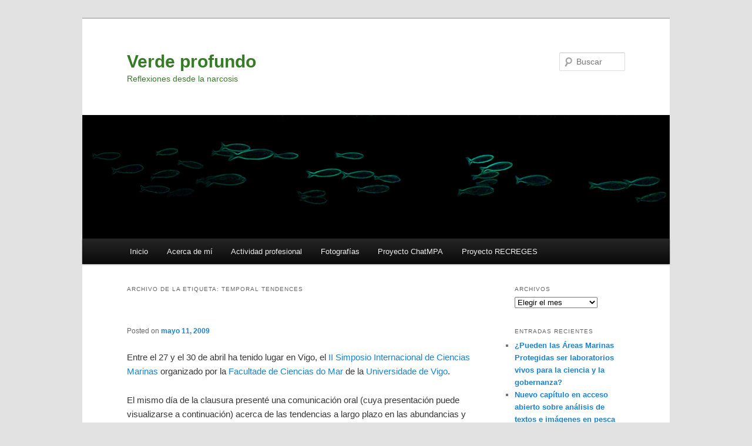

--- FILE ---
content_type: text/html; charset=UTF-8
request_url: https://www.verdeprofundo.net/tag/temporal-tendences/
body_size: 57869
content:
<!DOCTYPE html>
<!--[if IE 6]>
<html id="ie6" lang="es">
<![endif]-->
<!--[if IE 7]>
<html id="ie7" lang="es">
<![endif]-->
<!--[if IE 8]>
<html id="ie8" lang="es">
<![endif]-->
<!--[if !(IE 6) | !(IE 7) | !(IE 8)  ]><!-->
<html lang="es">
<!--<![endif]-->
<head>
<meta charset="UTF-8" />
<meta name="viewport" content="width=device-width" />
<title>temporal tendences | Verde profundo</title>
<link rel="profile" href="http://gmpg.org/xfn/11" />
<link rel="stylesheet" type="text/css" media="all" href="https://www.verdeprofundo.net/wp-content/themes/twentyeleven/style.css" />
<link rel="pingback" href="https://www.verdeprofundo.net/xmlrpc.php" />
<!--[if lt IE 9]>
<script src="https://www.verdeprofundo.net/wp-content/themes/twentyeleven/js/html5.js" type="text/javascript"></script>
<![endif]-->
<meta name='robots' content='max-image-preview:large' />
<link rel="alternate" type="application/rss+xml" title="Verde profundo &raquo; Feed" href="https://www.verdeprofundo.net/feed/" />
<link rel="alternate" type="application/rss+xml" title="Verde profundo &raquo; Feed de los comentarios" href="https://www.verdeprofundo.net/comments/feed/" />
<link rel="alternate" type="application/rss+xml" title="Verde profundo &raquo; Etiqueta temporal tendences del feed" href="https://www.verdeprofundo.net/tag/temporal-tendences/feed/" />
<style id='wp-img-auto-sizes-contain-inline-css' type='text/css'>
img:is([sizes=auto i],[sizes^="auto," i]){contain-intrinsic-size:3000px 1500px}
/*# sourceURL=wp-img-auto-sizes-contain-inline-css */
</style>
<style id='wp-emoji-styles-inline-css' type='text/css'>

	img.wp-smiley, img.emoji {
		display: inline !important;
		border: none !important;
		box-shadow: none !important;
		height: 1em !important;
		width: 1em !important;
		margin: 0 0.07em !important;
		vertical-align: -0.1em !important;
		background: none !important;
		padding: 0 !important;
	}
/*# sourceURL=wp-emoji-styles-inline-css */
</style>
<style id='wp-block-library-inline-css' type='text/css'>
:root{--wp-block-synced-color:#7a00df;--wp-block-synced-color--rgb:122,0,223;--wp-bound-block-color:var(--wp-block-synced-color);--wp-editor-canvas-background:#ddd;--wp-admin-theme-color:#007cba;--wp-admin-theme-color--rgb:0,124,186;--wp-admin-theme-color-darker-10:#006ba1;--wp-admin-theme-color-darker-10--rgb:0,107,160.5;--wp-admin-theme-color-darker-20:#005a87;--wp-admin-theme-color-darker-20--rgb:0,90,135;--wp-admin-border-width-focus:2px}@media (min-resolution:192dpi){:root{--wp-admin-border-width-focus:1.5px}}.wp-element-button{cursor:pointer}:root .has-very-light-gray-background-color{background-color:#eee}:root .has-very-dark-gray-background-color{background-color:#313131}:root .has-very-light-gray-color{color:#eee}:root .has-very-dark-gray-color{color:#313131}:root .has-vivid-green-cyan-to-vivid-cyan-blue-gradient-background{background:linear-gradient(135deg,#00d084,#0693e3)}:root .has-purple-crush-gradient-background{background:linear-gradient(135deg,#34e2e4,#4721fb 50%,#ab1dfe)}:root .has-hazy-dawn-gradient-background{background:linear-gradient(135deg,#faaca8,#dad0ec)}:root .has-subdued-olive-gradient-background{background:linear-gradient(135deg,#fafae1,#67a671)}:root .has-atomic-cream-gradient-background{background:linear-gradient(135deg,#fdd79a,#004a59)}:root .has-nightshade-gradient-background{background:linear-gradient(135deg,#330968,#31cdcf)}:root .has-midnight-gradient-background{background:linear-gradient(135deg,#020381,#2874fc)}:root{--wp--preset--font-size--normal:16px;--wp--preset--font-size--huge:42px}.has-regular-font-size{font-size:1em}.has-larger-font-size{font-size:2.625em}.has-normal-font-size{font-size:var(--wp--preset--font-size--normal)}.has-huge-font-size{font-size:var(--wp--preset--font-size--huge)}.has-text-align-center{text-align:center}.has-text-align-left{text-align:left}.has-text-align-right{text-align:right}.has-fit-text{white-space:nowrap!important}#end-resizable-editor-section{display:none}.aligncenter{clear:both}.items-justified-left{justify-content:flex-start}.items-justified-center{justify-content:center}.items-justified-right{justify-content:flex-end}.items-justified-space-between{justify-content:space-between}.screen-reader-text{border:0;clip-path:inset(50%);height:1px;margin:-1px;overflow:hidden;padding:0;position:absolute;width:1px;word-wrap:normal!important}.screen-reader-text:focus{background-color:#ddd;clip-path:none;color:#444;display:block;font-size:1em;height:auto;left:5px;line-height:normal;padding:15px 23px 14px;text-decoration:none;top:5px;width:auto;z-index:100000}html :where(.has-border-color){border-style:solid}html :where([style*=border-top-color]){border-top-style:solid}html :where([style*=border-right-color]){border-right-style:solid}html :where([style*=border-bottom-color]){border-bottom-style:solid}html :where([style*=border-left-color]){border-left-style:solid}html :where([style*=border-width]){border-style:solid}html :where([style*=border-top-width]){border-top-style:solid}html :where([style*=border-right-width]){border-right-style:solid}html :where([style*=border-bottom-width]){border-bottom-style:solid}html :where([style*=border-left-width]){border-left-style:solid}html :where(img[class*=wp-image-]){height:auto;max-width:100%}:where(figure){margin:0 0 1em}html :where(.is-position-sticky){--wp-admin--admin-bar--position-offset:var(--wp-admin--admin-bar--height,0px)}@media screen and (max-width:600px){html :where(.is-position-sticky){--wp-admin--admin-bar--position-offset:0px}}

/*# sourceURL=wp-block-library-inline-css */
</style><style id='global-styles-inline-css' type='text/css'>
:root{--wp--preset--aspect-ratio--square: 1;--wp--preset--aspect-ratio--4-3: 4/3;--wp--preset--aspect-ratio--3-4: 3/4;--wp--preset--aspect-ratio--3-2: 3/2;--wp--preset--aspect-ratio--2-3: 2/3;--wp--preset--aspect-ratio--16-9: 16/9;--wp--preset--aspect-ratio--9-16: 9/16;--wp--preset--color--black: #000000;--wp--preset--color--cyan-bluish-gray: #abb8c3;--wp--preset--color--white: #ffffff;--wp--preset--color--pale-pink: #f78da7;--wp--preset--color--vivid-red: #cf2e2e;--wp--preset--color--luminous-vivid-orange: #ff6900;--wp--preset--color--luminous-vivid-amber: #fcb900;--wp--preset--color--light-green-cyan: #7bdcb5;--wp--preset--color--vivid-green-cyan: #00d084;--wp--preset--color--pale-cyan-blue: #8ed1fc;--wp--preset--color--vivid-cyan-blue: #0693e3;--wp--preset--color--vivid-purple: #9b51e0;--wp--preset--gradient--vivid-cyan-blue-to-vivid-purple: linear-gradient(135deg,rgb(6,147,227) 0%,rgb(155,81,224) 100%);--wp--preset--gradient--light-green-cyan-to-vivid-green-cyan: linear-gradient(135deg,rgb(122,220,180) 0%,rgb(0,208,130) 100%);--wp--preset--gradient--luminous-vivid-amber-to-luminous-vivid-orange: linear-gradient(135deg,rgb(252,185,0) 0%,rgb(255,105,0) 100%);--wp--preset--gradient--luminous-vivid-orange-to-vivid-red: linear-gradient(135deg,rgb(255,105,0) 0%,rgb(207,46,46) 100%);--wp--preset--gradient--very-light-gray-to-cyan-bluish-gray: linear-gradient(135deg,rgb(238,238,238) 0%,rgb(169,184,195) 100%);--wp--preset--gradient--cool-to-warm-spectrum: linear-gradient(135deg,rgb(74,234,220) 0%,rgb(151,120,209) 20%,rgb(207,42,186) 40%,rgb(238,44,130) 60%,rgb(251,105,98) 80%,rgb(254,248,76) 100%);--wp--preset--gradient--blush-light-purple: linear-gradient(135deg,rgb(255,206,236) 0%,rgb(152,150,240) 100%);--wp--preset--gradient--blush-bordeaux: linear-gradient(135deg,rgb(254,205,165) 0%,rgb(254,45,45) 50%,rgb(107,0,62) 100%);--wp--preset--gradient--luminous-dusk: linear-gradient(135deg,rgb(255,203,112) 0%,rgb(199,81,192) 50%,rgb(65,88,208) 100%);--wp--preset--gradient--pale-ocean: linear-gradient(135deg,rgb(255,245,203) 0%,rgb(182,227,212) 50%,rgb(51,167,181) 100%);--wp--preset--gradient--electric-grass: linear-gradient(135deg,rgb(202,248,128) 0%,rgb(113,206,126) 100%);--wp--preset--gradient--midnight: linear-gradient(135deg,rgb(2,3,129) 0%,rgb(40,116,252) 100%);--wp--preset--font-size--small: 13px;--wp--preset--font-size--medium: 20px;--wp--preset--font-size--large: 36px;--wp--preset--font-size--x-large: 42px;--wp--preset--spacing--20: 0.44rem;--wp--preset--spacing--30: 0.67rem;--wp--preset--spacing--40: 1rem;--wp--preset--spacing--50: 1.5rem;--wp--preset--spacing--60: 2.25rem;--wp--preset--spacing--70: 3.38rem;--wp--preset--spacing--80: 5.06rem;--wp--preset--shadow--natural: 6px 6px 9px rgba(0, 0, 0, 0.2);--wp--preset--shadow--deep: 12px 12px 50px rgba(0, 0, 0, 0.4);--wp--preset--shadow--sharp: 6px 6px 0px rgba(0, 0, 0, 0.2);--wp--preset--shadow--outlined: 6px 6px 0px -3px rgb(255, 255, 255), 6px 6px rgb(0, 0, 0);--wp--preset--shadow--crisp: 6px 6px 0px rgb(0, 0, 0);}:where(.is-layout-flex){gap: 0.5em;}:where(.is-layout-grid){gap: 0.5em;}body .is-layout-flex{display: flex;}.is-layout-flex{flex-wrap: wrap;align-items: center;}.is-layout-flex > :is(*, div){margin: 0;}body .is-layout-grid{display: grid;}.is-layout-grid > :is(*, div){margin: 0;}:where(.wp-block-columns.is-layout-flex){gap: 2em;}:where(.wp-block-columns.is-layout-grid){gap: 2em;}:where(.wp-block-post-template.is-layout-flex){gap: 1.25em;}:where(.wp-block-post-template.is-layout-grid){gap: 1.25em;}.has-black-color{color: var(--wp--preset--color--black) !important;}.has-cyan-bluish-gray-color{color: var(--wp--preset--color--cyan-bluish-gray) !important;}.has-white-color{color: var(--wp--preset--color--white) !important;}.has-pale-pink-color{color: var(--wp--preset--color--pale-pink) !important;}.has-vivid-red-color{color: var(--wp--preset--color--vivid-red) !important;}.has-luminous-vivid-orange-color{color: var(--wp--preset--color--luminous-vivid-orange) !important;}.has-luminous-vivid-amber-color{color: var(--wp--preset--color--luminous-vivid-amber) !important;}.has-light-green-cyan-color{color: var(--wp--preset--color--light-green-cyan) !important;}.has-vivid-green-cyan-color{color: var(--wp--preset--color--vivid-green-cyan) !important;}.has-pale-cyan-blue-color{color: var(--wp--preset--color--pale-cyan-blue) !important;}.has-vivid-cyan-blue-color{color: var(--wp--preset--color--vivid-cyan-blue) !important;}.has-vivid-purple-color{color: var(--wp--preset--color--vivid-purple) !important;}.has-black-background-color{background-color: var(--wp--preset--color--black) !important;}.has-cyan-bluish-gray-background-color{background-color: var(--wp--preset--color--cyan-bluish-gray) !important;}.has-white-background-color{background-color: var(--wp--preset--color--white) !important;}.has-pale-pink-background-color{background-color: var(--wp--preset--color--pale-pink) !important;}.has-vivid-red-background-color{background-color: var(--wp--preset--color--vivid-red) !important;}.has-luminous-vivid-orange-background-color{background-color: var(--wp--preset--color--luminous-vivid-orange) !important;}.has-luminous-vivid-amber-background-color{background-color: var(--wp--preset--color--luminous-vivid-amber) !important;}.has-light-green-cyan-background-color{background-color: var(--wp--preset--color--light-green-cyan) !important;}.has-vivid-green-cyan-background-color{background-color: var(--wp--preset--color--vivid-green-cyan) !important;}.has-pale-cyan-blue-background-color{background-color: var(--wp--preset--color--pale-cyan-blue) !important;}.has-vivid-cyan-blue-background-color{background-color: var(--wp--preset--color--vivid-cyan-blue) !important;}.has-vivid-purple-background-color{background-color: var(--wp--preset--color--vivid-purple) !important;}.has-black-border-color{border-color: var(--wp--preset--color--black) !important;}.has-cyan-bluish-gray-border-color{border-color: var(--wp--preset--color--cyan-bluish-gray) !important;}.has-white-border-color{border-color: var(--wp--preset--color--white) !important;}.has-pale-pink-border-color{border-color: var(--wp--preset--color--pale-pink) !important;}.has-vivid-red-border-color{border-color: var(--wp--preset--color--vivid-red) !important;}.has-luminous-vivid-orange-border-color{border-color: var(--wp--preset--color--luminous-vivid-orange) !important;}.has-luminous-vivid-amber-border-color{border-color: var(--wp--preset--color--luminous-vivid-amber) !important;}.has-light-green-cyan-border-color{border-color: var(--wp--preset--color--light-green-cyan) !important;}.has-vivid-green-cyan-border-color{border-color: var(--wp--preset--color--vivid-green-cyan) !important;}.has-pale-cyan-blue-border-color{border-color: var(--wp--preset--color--pale-cyan-blue) !important;}.has-vivid-cyan-blue-border-color{border-color: var(--wp--preset--color--vivid-cyan-blue) !important;}.has-vivid-purple-border-color{border-color: var(--wp--preset--color--vivid-purple) !important;}.has-vivid-cyan-blue-to-vivid-purple-gradient-background{background: var(--wp--preset--gradient--vivid-cyan-blue-to-vivid-purple) !important;}.has-light-green-cyan-to-vivid-green-cyan-gradient-background{background: var(--wp--preset--gradient--light-green-cyan-to-vivid-green-cyan) !important;}.has-luminous-vivid-amber-to-luminous-vivid-orange-gradient-background{background: var(--wp--preset--gradient--luminous-vivid-amber-to-luminous-vivid-orange) !important;}.has-luminous-vivid-orange-to-vivid-red-gradient-background{background: var(--wp--preset--gradient--luminous-vivid-orange-to-vivid-red) !important;}.has-very-light-gray-to-cyan-bluish-gray-gradient-background{background: var(--wp--preset--gradient--very-light-gray-to-cyan-bluish-gray) !important;}.has-cool-to-warm-spectrum-gradient-background{background: var(--wp--preset--gradient--cool-to-warm-spectrum) !important;}.has-blush-light-purple-gradient-background{background: var(--wp--preset--gradient--blush-light-purple) !important;}.has-blush-bordeaux-gradient-background{background: var(--wp--preset--gradient--blush-bordeaux) !important;}.has-luminous-dusk-gradient-background{background: var(--wp--preset--gradient--luminous-dusk) !important;}.has-pale-ocean-gradient-background{background: var(--wp--preset--gradient--pale-ocean) !important;}.has-electric-grass-gradient-background{background: var(--wp--preset--gradient--electric-grass) !important;}.has-midnight-gradient-background{background: var(--wp--preset--gradient--midnight) !important;}.has-small-font-size{font-size: var(--wp--preset--font-size--small) !important;}.has-medium-font-size{font-size: var(--wp--preset--font-size--medium) !important;}.has-large-font-size{font-size: var(--wp--preset--font-size--large) !important;}.has-x-large-font-size{font-size: var(--wp--preset--font-size--x-large) !important;}
/*# sourceURL=global-styles-inline-css */
</style>

<style id='classic-theme-styles-inline-css' type='text/css'>
/*! This file is auto-generated */
.wp-block-button__link{color:#fff;background-color:#32373c;border-radius:9999px;box-shadow:none;text-decoration:none;padding:calc(.667em + 2px) calc(1.333em + 2px);font-size:1.125em}.wp-block-file__button{background:#32373c;color:#fff;text-decoration:none}
/*# sourceURL=/wp-includes/css/classic-themes.min.css */
</style>
<link rel="https://api.w.org/" href="https://www.verdeprofundo.net/wp-json/" /><link rel="alternate" title="JSON" type="application/json" href="https://www.verdeprofundo.net/wp-json/wp/v2/tags/173" /><link rel="EditURI" type="application/rsd+xml" title="RSD" href="https://www.verdeprofundo.net/xmlrpc.php?rsd" />
<meta name="generator" content="WordPress 6.9" />
	<style type="text/css" id="twentyeleven-header-css">
			#site-title a,
		#site-description {
			color: #367c26 !important;
		}
		</style>
	</head>

<body class="archive tag tag-temporal-tendences tag-173 wp-theme-twentyeleven single-author two-column right-sidebar">
<div id="page" class="hfeed">
	<header id="branding" role="banner">
			<hgroup>
				<h1 id="site-title"><span><a href="https://www.verdeprofundo.net/" title="Verde profundo" rel="home">Verde profundo</a></span></h1>
				<h2 id="site-description">Reflexiones desde la narcosis</h2>
			</hgroup>

						<a href="https://www.verdeprofundo.net/">
									<img src="https://www.verdeprofundo.net/wp-content/uploads/2013/08/Cabecera.jpg" width="940" height="198" alt="" />
							</a>
			
								<form method="get" id="searchform" action="https://www.verdeprofundo.net/">
		<label for="s" class="assistive-text">Buscar</label>
		<input type="text" class="field" name="s" id="s" placeholder="Buscar" />
		<input type="submit" class="submit" name="submit" id="searchsubmit" value="Buscar" />
	</form>
			
			<nav id="access" role="navigation">
				<h3 class="assistive-text">Menú principal</h3>
								<div class="skip-link"><a class="assistive-text" href="#content" title="Ir al contenido principal">Ir al contenido principal</a></div>
				<div class="skip-link"><a class="assistive-text" href="#secondary" title="Ir al contenido secundario">Ir al contenido secundario</a></div>
								<div class="menu"><ul>
<li ><a href="https://www.verdeprofundo.net/">Inicio</a></li><li class="page_item page-item-20"><a href="https://www.verdeprofundo.net/acerca-de-mi/">Acerca de mí</a></li>
<li class="page_item page-item-23"><a href="https://www.verdeprofundo.net/actividad-profesional/">Actividad profesional</a></li>
<li class="page_item page-item-83"><a href="https://www.verdeprofundo.net/fotografias/">Fotografías</a></li>
<li class="page_item page-item-2473"><a href="https://www.verdeprofundo.net/proyecto-chatmpa/">Proyecto ChatMPA</a></li>
<li class="page_item page-item-1851"><a href="https://www.verdeprofundo.net/proyecto-recreges/">Proyecto RECREGES</a></li>
</ul></div>
			</nav><!-- #access -->
	</header><!-- #branding -->


	<div id="main">

		<section id="primary">
			<div id="content" role="main">

			
				<header class="page-header">
					<h1 class="page-title">Archivo de la etiqueta: <span>temporal tendences</span></h1>

									</header>

				
								
					
	<article id="post-506" class="post-506 post type-post status-publish format-standard hentry category-investigacion category-medio-ambiente tag-alga-invasiva tag-alien-species tag-aloctones tag-amp tag-biomasa tag-biomass tag-body-size tag-catch tag-cpue tag-fisheries tag-isms tag-lira tag-marine-reserve tag-os-minarzos tag-pesca tag-poster tag-sargassum-muticum tag-symposium tag-temporal-tendences tag-temporal-treds tag-tendencias-temporales">
		<header class="entry-header">
						<h1 class="entry-title"><a href="https://www.verdeprofundo.net/sobre-tendencias-temporales-en-abundancia-y-tamano-de-peces-sobre-la-fauna-y-la-distribucion-del-sargazo-en-la-reserva-de-interes-pesquro-de-lira-isms-09/" rel="bookmark"></a></h1>
			
						<div class="entry-meta">
				<span class="sep">Posted on </span><a href="https://www.verdeprofundo.net/sobre-tendencias-temporales-en-abundancia-y-tamano-de-peces-sobre-la-fauna-y-la-distribucion-del-sargazo-en-la-reserva-de-interes-pesquro-de-lira-isms-09/" title="12:10 pm" rel="bookmark"><time class="entry-date" datetime="2009-05-11T12:10:38+00:00">mayo 11, 2009</time></a><span class="by-author"> <span class="sep"> por </span> <span class="author vcard"><a class="url fn n" href="https://www.verdeprofundo.net/author/handhan3_ppita/" title="Ver todas las entradas de Pablo Pita" rel="author">Pablo Pita</a></span></span>			</div><!-- .entry-meta -->
			
					</header><!-- .entry-header -->

				<div class="entry-content">
			<p>Entre el 27 y el 30 de abril ha tenido lugar en Vigo, el <a href="http://webs.uvigo.es/isms09/index.php" target="_blank">II Simposio Internacional de Ciencias Marinas </a>organizado por la <a href="http://www.facultadeccdomar.es/" target="_blank">Facultade de Ciencias do Mar </a>de la <a href="http://www.uvigo.es/indice/index.gl.htm" target="_blank">Universidade de Vigo</a>.</p>
<p>El mismo día de la clausura presenté una comunicación oral (cuya presentación puede visualizarse a continuación) acerca de las tendencias a largo plazo en las abundancias y tamaño corporal de las comunidades de peces costeros gallegos. Nuestra intención (de Juan Freire, coautor y la mía propia) es aportar datos que permitan recuperar la perdida línea de referencia original (acerca de las biomasas de los océanos pre-pesquerías industriales).</p>
<div id="__ss_1338099" style="width: 425px; text-align: left;"><a style="font:14px Helvetica,Arial,Sans-serif;display:block;margin:12px 0 3px 0;text-decoration:underline;" title="Pita&amp;Freire 2009" href="http://www.slideshare.net/ppita/pitafreire-2009?type=presentation">Pita&amp;Freire 2009</a><object width="425" height="355" data="http://static.slidesharecdn.com/swf/ssplayer2.swf?doc=pitafreirev4-090424114332-phpapp02&amp;rel=0&amp;stripped_title=pitafreire-2009" type="application/x-shockwave-flash"><param name="allowFullScreen" value="true" /><param name="allowScriptAccess" value="always" /><param name="src" value="http://static.slidesharecdn.com/swf/ssplayer2.swf?doc=pitafreirev4-090424114332-phpapp02&amp;rel=0&amp;stripped_title=pitafreire-2009" /><param name="allowfullscreen" value="true" /></object></div>
<div style="font-size: 11px; padding-top: 2px; font-family: tahoma,arial; height: 26px;">View more <a style="text-decoration:underline;" href="http://www.slideshare.net/">presentations</a> from <a style="text-decoration:underline;" href="http://www.slideshare.net/ppita">ppita</a>.</div>
<p>Anteriormente habían sido expuestos 2 pósteres para los que presté mi colaboración: el primero acerca de la distribución de las comunidades de fauna bentónica en la Reserva Marina de Interés Pesquero de Lira (Carnota, A Coruña) y un segundo en el que se estudia la presencia del alga invasora <em>Sargassum muticum</em> en la misma reserva. Los resúmenes y pósteres pueden ser consultados y descargados a continuación.</p>
<p>Fernández-Márquez, D., Pita, P. &amp; Muiño R. (2009). Spatial and temporal variability in the epibenthic megafauna assemblages in the marine reserve of fishing interest <em>Os Miñarzos</em>: influence of protection. II International Symposium in Marine Sciences. Vigo.</p>
<p><a href="http://www.recursosmarinos.net/wp-content/uploads/2009/04/fernandez-marquez-et-al-2008.jpg" target="_blank"><img fetchpriority="high" decoding="async" class="alignnone size-medium wp-image-736" title="fernandez-marquez-et-al-2008" src="http://www.recursosmarinos.net/wp-content/uploads/2009/04/fernandez-marquez-et-al-2008-187x300.jpg" alt="fernandez-marquez-et-al-2008" width="187" height="300" /></a></p>
<p><em>Abstract</em>: The Marine Reserve of Fishing Interest <em>Os Miñarzos</em> (Galicia, NW Spain) is the first marine protected area declared in the whole Iberian Atlantic coast. Although administrative declaration took place on May 2007, it did not become effective until December 2007. The reserve has an extension of 2074 ha and it is made up by two no-take zones (where it is forbidden to practise any activity, excepting scientific research), and by a partially protected area, where restrictive rules about fishing and gathering shellfish were instaured.</p>
<p>This study describes the distribution and abundance of the epibenthic megafauna in the different zones of the reserve to monitor the possible future effects of the protection measures. Here we present our first year monitoring results, which establish the baseline conditions to test the magnitude of the protection effects in the years to come.</p>
<p>We have employed a BACI design (Before-After-Control-Impact), contempling three different level protection zones and uses: a closed area, a partially protected area, and an adjacent non-protected area (control zone). For these three zones species abundance and distribution were estimated by means of 100 m long transects. Two different transect sampling took place in each zone, covering sandy and rocky substrates respectively. Species abundance and distribution have been seasonally estimated in each zone. A SCUBA diver identified and counted the epibenthic megafauna in situ inside a frame of 0.25 m2 each 10 m. Species that could not be identified in situ were photographed or brought to the laboratory for identification.</p>
<p>We analysed the spatial and temporal differences in the composition, diversity and abundance of the epibenthic megafauna assemblages between the zones, in function of protection level, type of substrate, and season of the year.</p>
<p>Cambiè, G., Pita, P., Fernández-Márquez, D. &amp; Muiño, R. (2009). Preliminary results on <em>Sargassum muticum </em>(Phaeophyta) distribution in the Marine Reserve of Fishing Interest Lira-Os Miñarzos (Galicia, NW Spain).</p>
<p class="MsoNormal" style="margin: 0cm 0cm 0pt; text-align: left;"><span style="font-size: 11pt; mso-bidi-font-weight: bold;"><span style="font-family: Times New Roman;"><span style="font-size: small;"><strong style="mso-bidi-font-weight: normal;"><span style="mso-ansi-language: EN-GB;" lang="EN-GB"><span style="mso-bidi-font-weight: bold;"><a href="http://www.recursosmarinos.net/wp-content/uploads/2009/04/cambie-et-al-2009.jpg" target="_blank"><img decoding="async" class="alignnone size-medium wp-image-721" title="Cambiè et al, 2009" src="http://www.recursosmarinos.net/wp-content/uploads/2009/04/cambie-et-al-2009-187x300.jpg" alt="Cambiè et al, 2009" width="187" height="300" /></a></span></span></strong></span></span></span></p>
<p><em></em></p>
<p><em>Abstract</em>: In Spain, the invasion of <em>S. muticum</em> has been documented in different studies, but its presence in many segment of the coastline is still doubtful. Consequently, the principal aim of our study was to describe the degree of <em>S. muticum</em> in the Marine Reserve of Fishing Interest Lira-Os Miñarzos (Galicia, NW Spain). This region is the first protected area for fishing interest instituted along the Iberian Atlantic coast. A regimen of partial or total protection from fishing can determine a different incursion level of <em>S. muticum</em> in the reserve.In this paper, we present preliminary results from surveys in the Lira-Os Miñarzos area from March 2008 to November 2008. To begin with, the general distribution of the invasive brown seaweed was visually detected by SCUBA diving, covering the entire rockery coastline of the Marine Reserve with Torpedo Underwater Scooter.The second aim of our study was to identify the level of the seaweed distribution in four different areas: Unprotected Zone (UZ), outside the Marine Reserve; Marine Reserve (MR) with restrictions on the number of fishing boats; Marine Reserve Forcados (MRf), with the same protection level of MR but less waves-exposed; and Integral Reserve (IR), with total fishing prohibition. In the above four areas were then carried out twenty-eight transects (seven for each season) over two different depth ranges (1-4 m, 4-11 m), to assess the variability of density and length of the <em>S. muticum</em> plants with season and zone. Temporal and spatial changes in density and length were tested by two-ways ANOVA. The statistical analysis highlighted significant variation in mean density of seaweed between the MR and the others three areas, and a significant inter-seasonal change in plants length was identified. The impact of colonizing <em>S. muticum</em> on the indigenous algal community was then estimated from variation in species diversity, by using the species accumulation curves and the multidimensional scaling plot. These preliminary data will be compared with subsequent data obtained in future surveys.</p>
					</div><!-- .entry-content -->
		
		<footer class="entry-meta">
												<span class="cat-links">
				<span class="entry-utility-prep entry-utility-prep-cat-links">Publicado en</span> <a href="https://www.verdeprofundo.net/category/investigacion/" rel="category tag">Investigación</a>, <a href="https://www.verdeprofundo.net/category/medio-ambiente/" rel="category tag">Medio ambiente</a>			</span>
															<span class="sep"> | </span>
							<span class="tag-links">
				<span class="entry-utility-prep entry-utility-prep-tag-links">Etiquetado</span> <a href="https://www.verdeprofundo.net/tag/alga-invasiva/" rel="tag">alga invasiva</a>, <a href="https://www.verdeprofundo.net/tag/alien-species/" rel="tag">alien species</a>, <a href="https://www.verdeprofundo.net/tag/aloctones/" rel="tag">aloctones</a>, <a href="https://www.verdeprofundo.net/tag/amp/" rel="tag">AMP</a>, <a href="https://www.verdeprofundo.net/tag/biomasa/" rel="tag">biomasa</a>, <a href="https://www.verdeprofundo.net/tag/biomass/" rel="tag">biomass</a>, <a href="https://www.verdeprofundo.net/tag/body-size/" rel="tag">body size</a>, <a href="https://www.verdeprofundo.net/tag/catch/" rel="tag">catch</a>, <a href="https://www.verdeprofundo.net/tag/cpue/" rel="tag">CPUE</a>, <a href="https://www.verdeprofundo.net/tag/fisheries/" rel="tag">fisheries</a>, <a href="https://www.verdeprofundo.net/tag/isms/" rel="tag">ISMS</a>, <a href="https://www.verdeprofundo.net/tag/lira/" rel="tag">Lira</a>, <a href="https://www.verdeprofundo.net/tag/marine-reserve/" rel="tag">Marine Reserve</a>, <a href="https://www.verdeprofundo.net/tag/os-minarzos/" rel="tag">Os miñarzos</a>, <a href="https://www.verdeprofundo.net/tag/pesca/" rel="tag">Pesca</a>, <a href="https://www.verdeprofundo.net/tag/poster/" rel="tag">póster</a>, <a href="https://www.verdeprofundo.net/tag/sargassum-muticum/" rel="tag">Sargassum muticum</a>, <a href="https://www.verdeprofundo.net/tag/symposium/" rel="tag">Symposium</a>, <a href="https://www.verdeprofundo.net/tag/temporal-tendences/" rel="tag">temporal tendences</a>, <a href="https://www.verdeprofundo.net/tag/temporal-treds/" rel="tag">temporal treds</a>, <a href="https://www.verdeprofundo.net/tag/tendencias-temporales/" rel="tag">tendencias temporales</a>			</span>
						
			
					</footer><!-- .entry-meta -->
	</article><!-- #post-506 -->

				
				
			
			</div><!-- #content -->
		</section><!-- #primary -->

		<div id="secondary" class="widget-area" role="complementary">
			<aside id="archives-2" class="widget widget_archive"><h3 class="widget-title">Archivos</h3>		<label class="screen-reader-text" for="archives-dropdown-2">Archivos</label>
		<select id="archives-dropdown-2" name="archive-dropdown">
			
			<option value="">Elegir el mes</option>
				<option value='https://www.verdeprofundo.net/2026/01/'> enero 2026 &nbsp;(1)</option>
	<option value='https://www.verdeprofundo.net/2025/12/'> diciembre 2025 &nbsp;(1)</option>
	<option value='https://www.verdeprofundo.net/2025/09/'> septiembre 2025 &nbsp;(1)</option>
	<option value='https://www.verdeprofundo.net/2025/05/'> mayo 2025 &nbsp;(1)</option>
	<option value='https://www.verdeprofundo.net/2025/04/'> abril 2025 &nbsp;(1)</option>
	<option value='https://www.verdeprofundo.net/2025/01/'> enero 2025 &nbsp;(1)</option>
	<option value='https://www.verdeprofundo.net/2024/11/'> noviembre 2024 &nbsp;(1)</option>
	<option value='https://www.verdeprofundo.net/2024/08/'> agosto 2024 &nbsp;(2)</option>
	<option value='https://www.verdeprofundo.net/2024/07/'> julio 2024 &nbsp;(1)</option>
	<option value='https://www.verdeprofundo.net/2023/12/'> diciembre 2023 &nbsp;(1)</option>
	<option value='https://www.verdeprofundo.net/2023/08/'> agosto 2023 &nbsp;(2)</option>
	<option value='https://www.verdeprofundo.net/2023/07/'> julio 2023 &nbsp;(3)</option>
	<option value='https://www.verdeprofundo.net/2023/06/'> junio 2023 &nbsp;(1)</option>
	<option value='https://www.verdeprofundo.net/2023/03/'> marzo 2023 &nbsp;(1)</option>
	<option value='https://www.verdeprofundo.net/2022/09/'> septiembre 2022 &nbsp;(2)</option>
	<option value='https://www.verdeprofundo.net/2021/08/'> agosto 2021 &nbsp;(2)</option>
	<option value='https://www.verdeprofundo.net/2020/04/'> abril 2020 &nbsp;(3)</option>
	<option value='https://www.verdeprofundo.net/2020/01/'> enero 2020 &nbsp;(1)</option>
	<option value='https://www.verdeprofundo.net/2019/10/'> octubre 2019 &nbsp;(3)</option>
	<option value='https://www.verdeprofundo.net/2019/09/'> septiembre 2019 &nbsp;(2)</option>
	<option value='https://www.verdeprofundo.net/2019/06/'> junio 2019 &nbsp;(1)</option>
	<option value='https://www.verdeprofundo.net/2019/05/'> mayo 2019 &nbsp;(1)</option>
	<option value='https://www.verdeprofundo.net/2019/01/'> enero 2019 &nbsp;(5)</option>
	<option value='https://www.verdeprofundo.net/2018/10/'> octubre 2018 &nbsp;(1)</option>
	<option value='https://www.verdeprofundo.net/2018/09/'> septiembre 2018 &nbsp;(2)</option>
	<option value='https://www.verdeprofundo.net/2018/07/'> julio 2018 &nbsp;(1)</option>
	<option value='https://www.verdeprofundo.net/2018/06/'> junio 2018 &nbsp;(2)</option>
	<option value='https://www.verdeprofundo.net/2018/05/'> mayo 2018 &nbsp;(1)</option>
	<option value='https://www.verdeprofundo.net/2018/01/'> enero 2018 &nbsp;(1)</option>
	<option value='https://www.verdeprofundo.net/2017/11/'> noviembre 2017 &nbsp;(5)</option>
	<option value='https://www.verdeprofundo.net/2017/09/'> septiembre 2017 &nbsp;(1)</option>
	<option value='https://www.verdeprofundo.net/2017/08/'> agosto 2017 &nbsp;(1)</option>
	<option value='https://www.verdeprofundo.net/2017/07/'> julio 2017 &nbsp;(1)</option>
	<option value='https://www.verdeprofundo.net/2017/05/'> mayo 2017 &nbsp;(1)</option>
	<option value='https://www.verdeprofundo.net/2017/02/'> febrero 2017 &nbsp;(1)</option>
	<option value='https://www.verdeprofundo.net/2017/01/'> enero 2017 &nbsp;(1)</option>
	<option value='https://www.verdeprofundo.net/2016/11/'> noviembre 2016 &nbsp;(1)</option>
	<option value='https://www.verdeprofundo.net/2016/09/'> septiembre 2016 &nbsp;(2)</option>
	<option value='https://www.verdeprofundo.net/2016/07/'> julio 2016 &nbsp;(1)</option>
	<option value='https://www.verdeprofundo.net/2016/05/'> mayo 2016 &nbsp;(2)</option>
	<option value='https://www.verdeprofundo.net/2016/04/'> abril 2016 &nbsp;(1)</option>
	<option value='https://www.verdeprofundo.net/2016/03/'> marzo 2016 &nbsp;(1)</option>
	<option value='https://www.verdeprofundo.net/2016/02/'> febrero 2016 &nbsp;(2)</option>
	<option value='https://www.verdeprofundo.net/2016/01/'> enero 2016 &nbsp;(3)</option>
	<option value='https://www.verdeprofundo.net/2015/12/'> diciembre 2015 &nbsp;(2)</option>
	<option value='https://www.verdeprofundo.net/2015/10/'> octubre 2015 &nbsp;(2)</option>
	<option value='https://www.verdeprofundo.net/2015/09/'> septiembre 2015 &nbsp;(2)</option>
	<option value='https://www.verdeprofundo.net/2015/03/'> marzo 2015 &nbsp;(1)</option>
	<option value='https://www.verdeprofundo.net/2015/02/'> febrero 2015 &nbsp;(3)</option>
	<option value='https://www.verdeprofundo.net/2015/01/'> enero 2015 &nbsp;(2)</option>
	<option value='https://www.verdeprofundo.net/2014/11/'> noviembre 2014 &nbsp;(1)</option>
	<option value='https://www.verdeprofundo.net/2014/10/'> octubre 2014 &nbsp;(1)</option>
	<option value='https://www.verdeprofundo.net/2014/09/'> septiembre 2014 &nbsp;(2)</option>
	<option value='https://www.verdeprofundo.net/2014/07/'> julio 2014 &nbsp;(1)</option>
	<option value='https://www.verdeprofundo.net/2014/06/'> junio 2014 &nbsp;(3)</option>
	<option value='https://www.verdeprofundo.net/2014/05/'> mayo 2014 &nbsp;(2)</option>
	<option value='https://www.verdeprofundo.net/2014/04/'> abril 2014 &nbsp;(1)</option>
	<option value='https://www.verdeprofundo.net/2014/03/'> marzo 2014 &nbsp;(2)</option>
	<option value='https://www.verdeprofundo.net/2014/02/'> febrero 2014 &nbsp;(1)</option>
	<option value='https://www.verdeprofundo.net/2013/11/'> noviembre 2013 &nbsp;(2)</option>
	<option value='https://www.verdeprofundo.net/2013/10/'> octubre 2013 &nbsp;(3)</option>
	<option value='https://www.verdeprofundo.net/2013/09/'> septiembre 2013 &nbsp;(1)</option>
	<option value='https://www.verdeprofundo.net/2013/07/'> julio 2013 &nbsp;(1)</option>
	<option value='https://www.verdeprofundo.net/2013/05/'> mayo 2013 &nbsp;(3)</option>
	<option value='https://www.verdeprofundo.net/2013/03/'> marzo 2013 &nbsp;(1)</option>
	<option value='https://www.verdeprofundo.net/2013/02/'> febrero 2013 &nbsp;(2)</option>
	<option value='https://www.verdeprofundo.net/2013/01/'> enero 2013 &nbsp;(1)</option>
	<option value='https://www.verdeprofundo.net/2012/12/'> diciembre 2012 &nbsp;(2)</option>
	<option value='https://www.verdeprofundo.net/2012/11/'> noviembre 2012 &nbsp;(4)</option>
	<option value='https://www.verdeprofundo.net/2012/10/'> octubre 2012 &nbsp;(5)</option>
	<option value='https://www.verdeprofundo.net/2012/09/'> septiembre 2012 &nbsp;(2)</option>
	<option value='https://www.verdeprofundo.net/2012/08/'> agosto 2012 &nbsp;(1)</option>
	<option value='https://www.verdeprofundo.net/2012/07/'> julio 2012 &nbsp;(1)</option>
	<option value='https://www.verdeprofundo.net/2012/06/'> junio 2012 &nbsp;(1)</option>
	<option value='https://www.verdeprofundo.net/2012/05/'> mayo 2012 &nbsp;(2)</option>
	<option value='https://www.verdeprofundo.net/2012/04/'> abril 2012 &nbsp;(2)</option>
	<option value='https://www.verdeprofundo.net/2012/03/'> marzo 2012 &nbsp;(1)</option>
	<option value='https://www.verdeprofundo.net/2012/02/'> febrero 2012 &nbsp;(1)</option>
	<option value='https://www.verdeprofundo.net/2012/01/'> enero 2012 &nbsp;(1)</option>
	<option value='https://www.verdeprofundo.net/2011/12/'> diciembre 2011 &nbsp;(3)</option>
	<option value='https://www.verdeprofundo.net/2011/11/'> noviembre 2011 &nbsp;(2)</option>
	<option value='https://www.verdeprofundo.net/2011/10/'> octubre 2011 &nbsp;(3)</option>
	<option value='https://www.verdeprofundo.net/2011/07/'> julio 2011 &nbsp;(1)</option>
	<option value='https://www.verdeprofundo.net/2011/03/'> marzo 2011 &nbsp;(1)</option>
	<option value='https://www.verdeprofundo.net/2010/11/'> noviembre 2010 &nbsp;(1)</option>
	<option value='https://www.verdeprofundo.net/2010/10/'> octubre 2010 &nbsp;(1)</option>
	<option value='https://www.verdeprofundo.net/2010/09/'> septiembre 2010 &nbsp;(1)</option>
	<option value='https://www.verdeprofundo.net/2010/08/'> agosto 2010 &nbsp;(2)</option>
	<option value='https://www.verdeprofundo.net/2010/07/'> julio 2010 &nbsp;(1)</option>
	<option value='https://www.verdeprofundo.net/2010/06/'> junio 2010 &nbsp;(2)</option>
	<option value='https://www.verdeprofundo.net/2010/05/'> mayo 2010 &nbsp;(1)</option>
	<option value='https://www.verdeprofundo.net/2010/04/'> abril 2010 &nbsp;(1)</option>
	<option value='https://www.verdeprofundo.net/2010/03/'> marzo 2010 &nbsp;(2)</option>
	<option value='https://www.verdeprofundo.net/2010/02/'> febrero 2010 &nbsp;(1)</option>
	<option value='https://www.verdeprofundo.net/2009/12/'> diciembre 2009 &nbsp;(2)</option>
	<option value='https://www.verdeprofundo.net/2009/11/'> noviembre 2009 &nbsp;(1)</option>
	<option value='https://www.verdeprofundo.net/2009/10/'> octubre 2009 &nbsp;(2)</option>
	<option value='https://www.verdeprofundo.net/2009/09/'> septiembre 2009 &nbsp;(1)</option>
	<option value='https://www.verdeprofundo.net/2009/08/'> agosto 2009 &nbsp;(3)</option>
	<option value='https://www.verdeprofundo.net/2009/07/'> julio 2009 &nbsp;(1)</option>
	<option value='https://www.verdeprofundo.net/2009/06/'> junio 2009 &nbsp;(3)</option>
	<option value='https://www.verdeprofundo.net/2009/05/'> mayo 2009 &nbsp;(1)</option>
	<option value='https://www.verdeprofundo.net/2009/04/'> abril 2009 &nbsp;(3)</option>
	<option value='https://www.verdeprofundo.net/2009/03/'> marzo 2009 &nbsp;(2)</option>
	<option value='https://www.verdeprofundo.net/2009/01/'> enero 2009 &nbsp;(2)</option>
	<option value='https://www.verdeprofundo.net/2008/12/'> diciembre 2008 &nbsp;(1)</option>
	<option value='https://www.verdeprofundo.net/2008/11/'> noviembre 2008 &nbsp;(1)</option>
	<option value='https://www.verdeprofundo.net/2008/10/'> octubre 2008 &nbsp;(2)</option>
	<option value='https://www.verdeprofundo.net/2008/09/'> septiembre 2008 &nbsp;(1)</option>
	<option value='https://www.verdeprofundo.net/2008/08/'> agosto 2008 &nbsp;(1)</option>
	<option value='https://www.verdeprofundo.net/2008/07/'> julio 2008 &nbsp;(1)</option>
	<option value='https://www.verdeprofundo.net/2008/05/'> mayo 2008 &nbsp;(1)</option>
	<option value='https://www.verdeprofundo.net/2008/04/'> abril 2008 &nbsp;(1)</option>
	<option value='https://www.verdeprofundo.net/2008/02/'> febrero 2008 &nbsp;(1)</option>
	<option value='https://www.verdeprofundo.net/2008/01/'> enero 2008 &nbsp;(2)</option>
	<option value='https://www.verdeprofundo.net/2007/12/'> diciembre 2007 &nbsp;(2)</option>
	<option value='https://www.verdeprofundo.net/2007/11/'> noviembre 2007 &nbsp;(1)</option>
	<option value='https://www.verdeprofundo.net/2007/10/'> octubre 2007 &nbsp;(1)</option>
	<option value='https://www.verdeprofundo.net/2007/09/'> septiembre 2007 &nbsp;(3)</option>
	<option value='https://www.verdeprofundo.net/2007/08/'> agosto 2007 &nbsp;(2)</option>
	<option value='https://www.verdeprofundo.net/2007/07/'> julio 2007 &nbsp;(2)</option>
	<option value='https://www.verdeprofundo.net/2007/06/'> junio 2007 &nbsp;(3)</option>
	<option value='https://www.verdeprofundo.net/2007/05/'> mayo 2007 &nbsp;(1)</option>
	<option value='https://www.verdeprofundo.net/2007/04/'> abril 2007 &nbsp;(11)</option>

		</select>

			<script type="text/javascript">
/* <![CDATA[ */

( ( dropdownId ) => {
	const dropdown = document.getElementById( dropdownId );
	function onSelectChange() {
		setTimeout( () => {
			if ( 'escape' === dropdown.dataset.lastkey ) {
				return;
			}
			if ( dropdown.value ) {
				document.location.href = dropdown.value;
			}
		}, 250 );
	}
	function onKeyUp( event ) {
		if ( 'Escape' === event.key ) {
			dropdown.dataset.lastkey = 'escape';
		} else {
			delete dropdown.dataset.lastkey;
		}
	}
	function onClick() {
		delete dropdown.dataset.lastkey;
	}
	dropdown.addEventListener( 'keyup', onKeyUp );
	dropdown.addEventListener( 'click', onClick );
	dropdown.addEventListener( 'change', onSelectChange );
})( "archives-dropdown-2" );

//# sourceURL=WP_Widget_Archives%3A%3Awidget
/* ]]> */
</script>
</aside>
		<aside id="recent-posts-2" class="widget widget_recent_entries">
		<h3 class="widget-title">Entradas recientes</h3>
		<ul>
											<li>
					<a href="https://www.verdeprofundo.net/pueden-las-areas-marinas-protegidas-ser-laboratorios-vivos-para-la-ciencia-y-la-gobernanza/">¿Pueden las Áreas Marinas Protegidas ser laboratorios vivos para la ciencia y la gobernanza?</a>
									</li>
											<li>
					<a href="https://www.verdeprofundo.net/nuevo-capitulo-en-acceso-abierto-sobre-analisis-de-textos-e-imagenes-en-pesca-recreativa/">Nuevo capítulo en acceso abierto sobre análisis de textos e imágenes en pesca recreativa</a>
									</li>
											<li>
					<a href="https://www.verdeprofundo.net/la-pesca-recreativa-marina-en-uruguay-un-primer-vistazo/">La pesca recreativa marina en Uruguay: un primer vistazo</a>
									</li>
											<li>
					<a href="https://www.verdeprofundo.net/nuevas-estrategias-para-mejorar-la-comunicacion-y-participacion-en-la-pesca-recreativa-ante-la-nueva-normativa-europea/">Nuevas estrategias para mejorar la comunicación y participación en la pesca recreativa ante la nueva normativa europea</a>
									</li>
											<li>
					<a href="https://www.verdeprofundo.net/las-pesquerias-de-poliquetos-como-cebo-en-galicia/">Las pesquerías de poliquetos como cebo en Galicia</a>
									</li>
					</ul>

		</aside><aside id="tag_cloud-2" class="widget widget_tag_cloud"><h3 class="widget-title">Etiquetas</h3><div class="tagcloud"><a href="https://www.verdeprofundo.net/tag/acuicultura/" class="tag-cloud-link tag-link-270 tag-link-position-1" style="font-size: 9.0769230769231pt;" aria-label="Acuicultura (5 elementos)">Acuicultura</a>
<a href="https://www.verdeprofundo.net/tag/algas/" class="tag-cloud-link tag-link-196 tag-link-position-2" style="font-size: 8pt;" aria-label="Algas (4 elementos)">Algas</a>
<a href="https://www.verdeprofundo.net/tag/amp/" class="tag-cloud-link tag-link-20 tag-link-position-3" style="font-size: 15.538461538462pt;" aria-label="AMP (17 elementos)">AMP</a>
<a href="https://www.verdeprofundo.net/tag/articulo/" class="tag-cloud-link tag-link-22 tag-link-position-4" style="font-size: 14.730769230769pt;" aria-label="artículo (15 elementos)">artículo</a>
<a href="https://www.verdeprofundo.net/tag/australia/" class="tag-cloud-link tag-link-209 tag-link-position-5" style="font-size: 9.0769230769231pt;" aria-label="Australia (5 elementos)">Australia</a>
<a href="https://www.verdeprofundo.net/tag/buceo/" class="tag-cloud-link tag-link-263 tag-link-position-6" style="font-size: 10.692307692308pt;" aria-label="Buceo (7 elementos)">Buceo</a>
<a href="https://www.verdeprofundo.net/tag/ciencia/" class="tag-cloud-link tag-link-47 tag-link-position-7" style="font-size: 9.0769230769231pt;" aria-label="ciencia (5 elementos)">ciencia</a>
<a href="https://www.verdeprofundo.net/tag/conferencia/" class="tag-cloud-link tag-link-225 tag-link-position-8" style="font-size: 9.0769230769231pt;" aria-label="Conferencia (5 elementos)">Conferencia</a>
<a href="https://www.verdeprofundo.net/tag/conocimiento-ecologico-tradicional/" class="tag-cloud-link tag-link-56 tag-link-position-9" style="font-size: 10.019230769231pt;" aria-label="Conocimiento ecológico tradicional (6 elementos)">Conocimiento ecológico tradicional</a>
<a href="https://www.verdeprofundo.net/tag/curso/" class="tag-cloud-link tag-link-65 tag-link-position-10" style="font-size: 8pt;" aria-label="Curso (4 elementos)">Curso</a>
<a href="https://www.verdeprofundo.net/tag/dicentrarchus-labrax/" class="tag-cloud-link tag-link-68 tag-link-position-11" style="font-size: 8pt;" aria-label="Dicentrarchus labrax (4 elementos)">Dicentrarchus labrax</a>
<a href="https://www.verdeprofundo.net/tag/foto-sub/" class="tag-cloud-link tag-link-84 tag-link-position-12" style="font-size: 13.519230769231pt;" aria-label="Fotografía Submarina (12 elementos)">Fotografía Submarina</a>
<a href="https://www.verdeprofundo.net/tag/gap/" class="tag-cloud-link tag-link-86 tag-link-position-13" style="font-size: 9.0769230769231pt;" aria-label="GAP (5 elementos)">GAP</a>
<a href="https://www.verdeprofundo.net/tag/gap2/" class="tag-cloud-link tag-link-214 tag-link-position-14" style="font-size: 13.115384615385pt;" aria-label="GAP2 (11 elementos)">GAP2</a>
<a href="https://www.verdeprofundo.net/tag/investigacion/" class="tag-cloud-link tag-link-265 tag-link-position-15" style="font-size: 19.980769230769pt;" aria-label="Investigación (38 elementos)">Investigación</a>
<a href="https://www.verdeprofundo.net/tag/investigacion-participativa/" class="tag-cloud-link tag-link-248 tag-link-position-16" style="font-size: 11.365384615385pt;" aria-label="Investigación participativa (8 elementos)">Investigación participativa</a>
<a href="https://www.verdeprofundo.net/tag/paper/" class="tag-cloud-link tag-link-220 tag-link-position-17" style="font-size: 8pt;" aria-label="Paper (4 elementos)">Paper</a>
<a href="https://www.verdeprofundo.net/tag/peces/" class="tag-cloud-link tag-link-131 tag-link-position-18" style="font-size: 12.038461538462pt;" aria-label="peces (9 elementos)">peces</a>
<a href="https://www.verdeprofundo.net/tag/pesca/" class="tag-cloud-link tag-link-266 tag-link-position-19" style="font-size: 22pt;" aria-label="Pesca (54 elementos)">Pesca</a>
<a href="https://www.verdeprofundo.net/tag/pesca-artesanal/" class="tag-cloud-link tag-link-136 tag-link-position-20" style="font-size: 13.115384615385pt;" aria-label="pesca artesanal (11 elementos)">pesca artesanal</a>
<a href="https://www.verdeprofundo.net/tag/pesca-comercial/" class="tag-cloud-link tag-link-137 tag-link-position-21" style="font-size: 8pt;" aria-label="pesca comercial (4 elementos)">pesca comercial</a>
<a href="https://www.verdeprofundo.net/tag/pesca-maritima-recreativa/" class="tag-cloud-link tag-link-295 tag-link-position-22" style="font-size: 14.057692307692pt;" aria-label="pesca marítima recreativa (13 elementos)">pesca marítima recreativa</a>
<a href="https://www.verdeprofundo.net/tag/pesca-recreativa/" class="tag-cloud-link tag-link-138 tag-link-position-23" style="font-size: 20.519230769231pt;" aria-label="Pesca recreativa (42 elementos)">Pesca recreativa</a>
<a href="https://www.verdeprofundo.net/tag/pesca-sostenible/" class="tag-cloud-link tag-link-236 tag-link-position-24" style="font-size: 8pt;" aria-label="pesca sostenible (4 elementos)">pesca sostenible</a>
<a href="https://www.verdeprofundo.net/tag/pesca-submarina/" class="tag-cloud-link tag-link-139 tag-link-position-25" style="font-size: 12.038461538462pt;" aria-label="pesca submarina (9 elementos)">pesca submarina</a>
<a href="https://www.verdeprofundo.net/tag/pesquerias/" class="tag-cloud-link tag-link-140 tag-link-position-26" style="font-size: 8pt;" aria-label="pesquerías (4 elementos)">pesquerías</a>
<a href="https://www.verdeprofundo.net/tag/prensa/" class="tag-cloud-link tag-link-269 tag-link-position-27" style="font-size: 9.0769230769231pt;" aria-label="Prensa (5 elementos)">Prensa</a>
<a href="https://www.verdeprofundo.net/tag/proyecto/" class="tag-cloud-link tag-link-250 tag-link-position-28" style="font-size: 12.038461538462pt;" aria-label="Proyecto (9 elementos)">Proyecto</a>
<a href="https://www.verdeprofundo.net/tag/proyecto-gap2/" class="tag-cloud-link tag-link-239 tag-link-position-29" style="font-size: 9.0769230769231pt;" aria-label="proyecto gap2 (5 elementos)">proyecto gap2</a>
<a href="https://www.verdeprofundo.net/tag/proyecto-recreges/" class="tag-cloud-link tag-link-272 tag-link-position-30" style="font-size: 15.134615384615pt;" aria-label="Proyecto RECREGES (16 elementos)">Proyecto RECREGES</a>
<a href="https://www.verdeprofundo.net/tag/pulpo/" class="tag-cloud-link tag-link-258 tag-link-position-31" style="font-size: 8pt;" aria-label="pulpo (4 elementos)">pulpo</a>
<a href="https://www.verdeprofundo.net/tag/recreational-fishing/" class="tag-cloud-link tag-link-275 tag-link-position-32" style="font-size: 8pt;" aria-label="recreational fishing (4 elementos)">recreational fishing</a>
<a href="https://www.verdeprofundo.net/tag/recreges/" class="tag-cloud-link tag-link-271 tag-link-position-33" style="font-size: 10.692307692308pt;" aria-label="RECREGES (7 elementos)">RECREGES</a>
<a href="https://www.verdeprofundo.net/tag/research/" class="tag-cloud-link tag-link-289 tag-link-position-34" style="font-size: 12.038461538462pt;" aria-label="research (9 elementos)">research</a>
<a href="https://www.verdeprofundo.net/tag/scuba/" class="tag-cloud-link tag-link-158 tag-link-position-35" style="font-size: 9.0769230769231pt;" aria-label="SCUBA (5 elementos)">SCUBA</a>
<a href="https://www.verdeprofundo.net/tag/simposio/" class="tag-cloud-link tag-link-162 tag-link-position-36" style="font-size: 8pt;" aria-label="Simposio (4 elementos)">Simposio</a>
<a href="https://www.verdeprofundo.net/tag/sobrepesca/" class="tag-cloud-link tag-link-163 tag-link-position-37" style="font-size: 8pt;" aria-label="sobrepesca (4 elementos)">sobrepesca</a>
<a href="https://www.verdeprofundo.net/tag/taller/" class="tag-cloud-link tag-link-240 tag-link-position-38" style="font-size: 10.019230769231pt;" aria-label="Taller (6 elementos)">Taller</a>
<a href="https://www.verdeprofundo.net/tag/tek/" class="tag-cloud-link tag-link-170 tag-link-position-39" style="font-size: 8pt;" aria-label="TEK (4 elementos)">TEK</a>
<a href="https://www.verdeprofundo.net/tag/telemetry/" class="tag-cloud-link tag-link-172 tag-link-position-40" style="font-size: 10.019230769231pt;" aria-label="telemetry (6 elementos)">telemetry</a>
<a href="https://www.verdeprofundo.net/tag/telemetria/" class="tag-cloud-link tag-link-171 tag-link-position-41" style="font-size: 11.365384615385pt;" aria-label="telemetría (8 elementos)">telemetría</a>
<a href="https://www.verdeprofundo.net/tag/uvc/" class="tag-cloud-link tag-link-222 tag-link-position-42" style="font-size: 8pt;" aria-label="UVC (4 elementos)">UVC</a>
<a href="https://www.verdeprofundo.net/tag/viajes/" class="tag-cloud-link tag-link-268 tag-link-position-43" style="font-size: 9.0769230769231pt;" aria-label="Viajes (5 elementos)">Viajes</a>
<a href="https://www.verdeprofundo.net/tag/vr100/" class="tag-cloud-link tag-link-192 tag-link-position-44" style="font-size: 9.0769230769231pt;" aria-label="VR100 (5 elementos)">VR100</a>
<a href="https://www.verdeprofundo.net/tag/video/" class="tag-cloud-link tag-link-267 tag-link-position-45" style="font-size: 12.038461538462pt;" aria-label="Vídeo (9 elementos)">Vídeo</a></div>
</aside><aside id="linkcat-2" class="widget widget_links"><h3 class="widget-title">Blogroll</h3>
	<ul class='xoxo blogroll'>
<li><a href="http://avesdelariadoburgo.blogspot.com/">Aves de la Ría do Burgo</a></li>
<li><a href="http://theseamonster.net/">http://theseamonster.net/</a></li>
<li><a href="http://oceans-photo.blogspot.com">La grandeza del azul</a></li>
<li><a href="http://www.fucoterapia.blogspot.com/">Las algas y sus aplicaciones</a></li>
<li><a href="http://aguetesubmarino.blogspot.com/">Mar de Aguete</a></li>
<li><a href="http://www.peixesdegalicia.blogspot.com/">Peces de Galicia</a></li>
<li><a href="http://peixologia.blogspot.com/">Peixología</a></li>

	</ul>
</aside>
		</div><!-- #secondary .widget-area -->

	</div><!-- #main -->

	<footer id="colophon" role="contentinfo">

			

			<div id="site-generator">
								<a href="http://es.wordpress.org/" title="Plataforma semántica de publicación personal">Funciona con WordPress</a>
			</div>
	</footer><!-- #colophon -->
</div><!-- #page -->

<script type="speculationrules">
{"prefetch":[{"source":"document","where":{"and":[{"href_matches":"/*"},{"not":{"href_matches":["/wp-*.php","/wp-admin/*","/wp-content/uploads/*","/wp-content/*","/wp-content/plugins/*","/wp-content/themes/twentyeleven/*","/*\\?(.+)"]}},{"not":{"selector_matches":"a[rel~=\"nofollow\"]"}},{"not":{"selector_matches":".no-prefetch, .no-prefetch a"}}]},"eagerness":"conservative"}]}
</script>
		<!-- Start of StatCounter Code -->
		<script>
			<!--
			var sc_project=2535123;
			var sc_security="e49c80e7";
					</script>
        <script type="text/javascript" src="https://www.statcounter.com/counter/counter.js" async></script>
		<noscript><div class="statcounter"><a title="web analytics" href="https://statcounter.com/"><img class="statcounter" src="https://c.statcounter.com/2535123/0/e49c80e7/0/" alt="web analytics" /></a></div></noscript>
		<!-- End of StatCounter Code -->
		<script id="wp-emoji-settings" type="application/json">
{"baseUrl":"https://s.w.org/images/core/emoji/17.0.2/72x72/","ext":".png","svgUrl":"https://s.w.org/images/core/emoji/17.0.2/svg/","svgExt":".svg","source":{"concatemoji":"https://www.verdeprofundo.net/wp-includes/js/wp-emoji-release.min.js?ver=6.9"}}
</script>
<script type="module">
/* <![CDATA[ */
/*! This file is auto-generated */
const a=JSON.parse(document.getElementById("wp-emoji-settings").textContent),o=(window._wpemojiSettings=a,"wpEmojiSettingsSupports"),s=["flag","emoji"];function i(e){try{var t={supportTests:e,timestamp:(new Date).valueOf()};sessionStorage.setItem(o,JSON.stringify(t))}catch(e){}}function c(e,t,n){e.clearRect(0,0,e.canvas.width,e.canvas.height),e.fillText(t,0,0);t=new Uint32Array(e.getImageData(0,0,e.canvas.width,e.canvas.height).data);e.clearRect(0,0,e.canvas.width,e.canvas.height),e.fillText(n,0,0);const a=new Uint32Array(e.getImageData(0,0,e.canvas.width,e.canvas.height).data);return t.every((e,t)=>e===a[t])}function p(e,t){e.clearRect(0,0,e.canvas.width,e.canvas.height),e.fillText(t,0,0);var n=e.getImageData(16,16,1,1);for(let e=0;e<n.data.length;e++)if(0!==n.data[e])return!1;return!0}function u(e,t,n,a){switch(t){case"flag":return n(e,"\ud83c\udff3\ufe0f\u200d\u26a7\ufe0f","\ud83c\udff3\ufe0f\u200b\u26a7\ufe0f")?!1:!n(e,"\ud83c\udde8\ud83c\uddf6","\ud83c\udde8\u200b\ud83c\uddf6")&&!n(e,"\ud83c\udff4\udb40\udc67\udb40\udc62\udb40\udc65\udb40\udc6e\udb40\udc67\udb40\udc7f","\ud83c\udff4\u200b\udb40\udc67\u200b\udb40\udc62\u200b\udb40\udc65\u200b\udb40\udc6e\u200b\udb40\udc67\u200b\udb40\udc7f");case"emoji":return!a(e,"\ud83e\u1fac8")}return!1}function f(e,t,n,a){let r;const o=(r="undefined"!=typeof WorkerGlobalScope&&self instanceof WorkerGlobalScope?new OffscreenCanvas(300,150):document.createElement("canvas")).getContext("2d",{willReadFrequently:!0}),s=(o.textBaseline="top",o.font="600 32px Arial",{});return e.forEach(e=>{s[e]=t(o,e,n,a)}),s}function r(e){var t=document.createElement("script");t.src=e,t.defer=!0,document.head.appendChild(t)}a.supports={everything:!0,everythingExceptFlag:!0},new Promise(t=>{let n=function(){try{var e=JSON.parse(sessionStorage.getItem(o));if("object"==typeof e&&"number"==typeof e.timestamp&&(new Date).valueOf()<e.timestamp+604800&&"object"==typeof e.supportTests)return e.supportTests}catch(e){}return null}();if(!n){if("undefined"!=typeof Worker&&"undefined"!=typeof OffscreenCanvas&&"undefined"!=typeof URL&&URL.createObjectURL&&"undefined"!=typeof Blob)try{var e="postMessage("+f.toString()+"("+[JSON.stringify(s),u.toString(),c.toString(),p.toString()].join(",")+"));",a=new Blob([e],{type:"text/javascript"});const r=new Worker(URL.createObjectURL(a),{name:"wpTestEmojiSupports"});return void(r.onmessage=e=>{i(n=e.data),r.terminate(),t(n)})}catch(e){}i(n=f(s,u,c,p))}t(n)}).then(e=>{for(const n in e)a.supports[n]=e[n],a.supports.everything=a.supports.everything&&a.supports[n],"flag"!==n&&(a.supports.everythingExceptFlag=a.supports.everythingExceptFlag&&a.supports[n]);var t;a.supports.everythingExceptFlag=a.supports.everythingExceptFlag&&!a.supports.flag,a.supports.everything||((t=a.source||{}).concatemoji?r(t.concatemoji):t.wpemoji&&t.twemoji&&(r(t.twemoji),r(t.wpemoji)))});
//# sourceURL=https://www.verdeprofundo.net/wp-includes/js/wp-emoji-loader.min.js
/* ]]> */
</script>

</body>
</html>